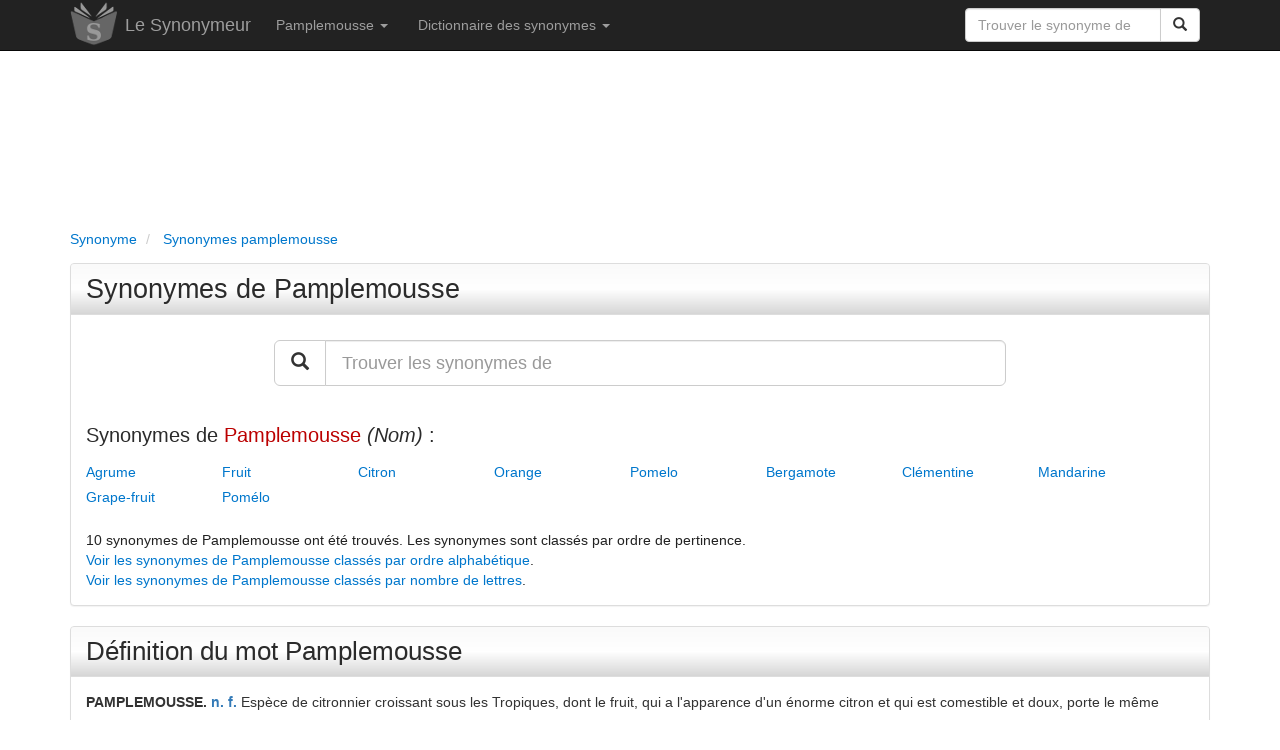

--- FILE ---
content_type: text/html; charset=utf-8
request_url: https://www.synonymeur.com/synonyme/pamplemousse/
body_size: 11871
content:
<!DOCTYPE html>
<html lang="fr">
	<head>
	<title>Pamplemousse : synonymes et définition</title>
	<meta name="viewport" content="width=device-width, initial-scale=1.0" />
	<meta name="theme-color" content="#222222" />
	<meta name="description" content="Tous les synonymes de Pamplemousse dans le Synonymeur, le dictionnaire des synonymes simple et gratuit." />
	<meta name="keywords" content="pamplemousse, synonyme, synonymes, Pamplemousse, mot pamplemousse, dictionnaire pamplemousse, dictionnaire des synonymes pamplemousse, définition, antonymes" />
			<meta name="robots" content="index, follow" />
		<meta http-equiv="content-type" content="text/html; charset=utf-8" />
	<link rel="canonical" href="https://www.synonymeur.com/synonyme/pamplemousse/" />
	<link rel="preload" as="font" href="https://www.synonymeur.com/fonts/glyphicons-halflings-regular.woff" type="font/woff2" crossorigin="anonymous" />
	<link rel="preload" as="font" href="https://www.synonymeur.com/fonts/glyphicons-halflings-regular.woff2" type="font/woff2" crossorigin="anonymous" />
	<link rel="preload" as="style" href="https://www.synonymeur.com/css/bootstrap.min.css" />
	<link rel="stylesheet" type="text/css" href="https://www.synonymeur.com/css/bootstrap.min.css" />
	<link rel="apple-touch-icon" sizes="57x57" href="/apple-touch-icon-57x57.png" />
	<link rel="apple-touch-icon" sizes="60x60" href="/apple-touch-icon-60x60.png" />
	<link rel="apple-touch-icon" sizes="72x72" href="/apple-touch-icon-72x72.png" />
	<link rel="apple-touch-icon" sizes="76x76" href="/apple-touch-icon-76x76.png" />
	<link rel="apple-touch-icon" sizes="114x114" href="/apple-touch-icon-114x114.png" />
	<link rel="apple-touch-icon" sizes="120x120" href="/apple-touch-icon-120x120.png" />
	<link rel="apple-touch-icon" sizes="144x144" href="/apple-touch-icon-144x144.png" />
	<link rel="apple-touch-icon" sizes="152x152" href="/apple-touch-icon-152x152.png" />
	<link rel="apple-touch-icon" sizes="180x180" href="/apple-touch-icon-180x180.png" />
	<link rel="icon" type="image/png" href="/favicon-32x32.png" sizes="32x32" />
	<link rel="icon" type="image/png" href="/favicon-194x194.png" sizes="194x194" />
	<link rel="icon" type="image/png" href="/favicon-96x96.png" sizes="96x96" />
	<link rel="icon" type="image/png" href="/android-chrome-192x192.png" sizes="192x192" />
	<link rel="icon" type="image/png" href="/favicon-16x16.png" sizes="16x16" />
	<link rel="manifest" href="/manifest.json" />
	<link rel="mask-icon" href="/safari-pinned-tab.svg" />
	<meta name="msapplication-TileColor" content="#da532c" />
	<meta name="msapplication-TileImage" content="/mstile-144x144.png" />
	<meta name="theme-color" content="#ffffff" />
	<style>
	html {
	}

	body {
		color:#222222;
		height: 100%;
		min-height: 100%;
	}
	
	.defaultContainer {
	}

	a {
		outline: 0;
		text-decoration: none;
		color: #0077cc;
	}

	a:hover {
		outline: 0;
		text-decoration: underline;
		color: #0077cc;
	}

	a:active,
	a:focus {
		outline: 0;
		text-decoration: none;
		color: #0077cc;
	}
	
	.navbar {
		margin-bottom: 0px;
	}

	ul {
		padding-left:0px;
	}
	
	li {
		list-style:none;
	}
	
	.breadcrumb {
		padding-left: 0px;
		line-height: 21px;
		color:#777777;
		background:transparent;
		margin-top: 5px;
		margin-bottom: 5px;
	}

	.breadcrumb li a {
		outline: 0;
		text-decoration: none;
	}

	.breadcrumb li a:hover {
		color:#0077cc;
		outline: 0;
		text-decoration: none;
	}

	h1 {
		font-size:27px;
		line-height: 30px;
		color: #2b2b2b;
	}
	
	h1 a {
		font-size:27px;
		outline: 0;
		text-decoration: none;
		color: #2b2b2b;
	}
	
	h1.titre {
		font-size:27px;
		padding-top: 10px;
		padding-bottom: 10px;
		padding-left: 15px;
		color: #2b2b2b;
		background-color:#dddddd;
		border: 1px solid #D6D6D6;
		background-image: linear-gradient(#FAFAFA, #FFF, #D6D6D6);
		border-bottom-left-radius: 4px;
		border-radius: 4px;
		-webkit-border-radius: 4px;
		-moz-border-radius: 4px;
	}

	h1 a:hover {
		outline: 0;
		text-decoration: none;
		color: #0077cc;
	}

	h2 {
		font-size:26px;
		line-height:29px;
		color: #2b2b2b;
	}

	h2 a {
		font-size:26px;
		outline: 0;
		text-decoration: none;
		color: #2b2b2b;
	}
	
	h2.synonymes {
		font-size:20px;
		color: #2b2b2b;
	}
	
	h2.titre {
		font-size:26px;
		padding-top: 9px;
		padding-bottom: 10px;
		padding-left: 15px;
		color: #2b2b2b;
		background-color:#dddddd;
		border: 1px solid #D6D6D6;
		background-image: linear-gradient(#FAFAFA, #FFF, #D6D6D6);
		border-bottom-left-radius: 4px;
		border-radius: 4px;
		-webkit-border-radius: 4px;
		-moz-border-radius: 4px;
	}

	h2 a:hover {
		outline: 0;
		text-decoration: none;
		color: #0077cc;
	}

	h3 {
		margin-top:20px;
		margin-bottom:0px;
		font-size:22px;
		color: #444444;
	}

	h3 a:hover {
		font-size:22px;
		outline: 0;
		text-decoration: none;
		color: #0077cc;
	}

	h4 {
		color: #555555;
	}

	h4 a:hover {
		outline: 0;
		text-decoration: none;
		color: #0077cc;
	}
	
	.adsense_entete {
		width: 100%;
		height: 50px;
	}
	@media(min-width: 600px) { .adsense_entete { width: 100%; height: 120px; } }
	@media(min-width: 900px) { .adsense_entete { width: 100%; height: 150px; } }

	.panel-default>.panel-heading {
		background-color:#dddddd;
		background-image: linear-gradient(#FAFAFA, #FFF, #D6D6D6);
	}

	.panel-title {
		font-size:25px;
		color: #2b2b2b;
	}

	.panel-info {
		font-size:21px;
		border-top:10px;
		border-bottom:10px;
		line-height:27px;
	}


	.temps {
		color: #444444;
	}

	.terminaison {
		color: #bb0000;
	}

	.conjugaison b {
		color: #bb0000;
	}

	.auxiliaire {
		color: #006dc1;
	}

	.auxiliaire_ete {
		color: #0098b3;
	}

	.pronom {
		color: #008800;
	}

	.definition_type_verbe {
		color: #337AB7;
		font-weight:bold;
	}

	.definition_tournure {
		color: #337AB7;
		font-style:italic;
	}

	.ui-autocomplete {
	  position: absolute;
	  top: 100%;
	  left: 0;
	  z-index: 1000;
	  float: left;
	  display: none;
	  min-width: 160px;
	  _width: 160px;
	  padding: 0px 0px 0px 0px;
	  font-family: inherit;
	  font-size: 15px;
	  margin: 2px 0 0 0;
	  list-style: none;
	  background-color: #ffffff;
	  border-color: #ccc;
	  border-color: rgba(0, 0, 0, 0.2);
	  border-style: solid;
	  border-width: 1px;
	  -border-bottom-left-radius: 5px;
	  -border-bottom-right-radius: 5px;
	  moz-border-radius-bottomleft: 5px;
	  moz-border-radius-bottomright: 5px;
	  -webkit-border-radius-bottomleft: 5px;
	  -webkit-border-radius-bottomright: 5px;
	  -webkit-box-shadow: 0 5px 10px rgba(0, 0, 0, 0.2);
	  -moz-box-shadow: 0 5px 10px rgba(0, 0, 0, 0.2);
	  box-shadow: 0 5px 10px rgba(0, 0, 0, 0.2);
	  -webkit-background-clip: padding-box;
	  -moz-background-clip: padding;
	  background-clip: padding-box;
	  *border-right-width: 2px;
	  *border-bottom-width: 2px;
	  cursor:pointer;
	}
	.ui-autocomplete .ui-menu-item {
	  display: block;
	  clear: both;
	  font-weight: normal;
	  line-height: 24px;
	  color: #555555;
	  white-space: nowrap;
	}

	.ui-autocomplete .ui-menu-item:hover {
	  color: #ffffff;
	  text-decoration: none;
	  background-color: #0077cc;
	  border-radius: 0px;
	  -webkit-border-radius: 0px;
	  -moz-border-radius: 0px;
	  background-image: none;
	}

	.ui-autocomplete .ui-menu-item a {
	  display: block;
	  padding: 0px 0px 0px 4px;
	  clear: both;
	  font-weight: normal;
	  line-height: 24px;
	  color: #555555;
	  white-space: nowrap;
	}

	.ui-autocomplete .ui-menu-item a:hover {
	  color: #ffffff;
	  text-decoration: none;
	  background-color: #0077cc;
	  border-radius: 0px;
	  -webkit-border-radius: 0px;
	  -moz-border-radius: 0px;
	  background-image: none;
	}

	.ui-autocomplete .ui-menu-item a:hover {
	  color: #ffffff;
	  text-decoration: none;
	  background-color: #0077cc;
	  border-radius: 0px;
	  -webkit-border-radius: 0px;
	  -moz-border-radius: 0px;
	  background-image: none;
	}

	.ui-widget-content .ui-state-focus a {
	  color: #ffffff;
	  text-decoration: none;
	  background-color: #0077cc;
	  border-radius: 0px;
	  -webkit-border-radius: 0px;
	  -moz-border-radius: 0px;
	  background-image: none;
	 }
	 
	.ui-widget-content .ui-state-hover a {
	  color: #ffffff;
	  text-decoration: none;
	  background-color: #0077cc;
	  border-radius: 0px;
	  -webkit-border-radius: 0px;
	  -moz-border-radius: 0px;
	  background-image: none;
	 }
	 
	.fb-like {
		max-height: 25px !important;
	}
	
	.prefooter {
		border-top: 1px solid #e0e0e0;
		background-color: #F9F9F9;
	}
	
	.footer {
		background-color: #e0e0e0;
	}
	
	#reuse textarea {
	  font-family: Courier, sans-serif;
	  font-style: italic;
	  width: 100%;
	  margin: 4px 0px 0px 0px;
	  height: 80px;
	  border: 1px solid #dcdcdc;
	  background: #eeeeee;
	}
	.antispam { display:none;}
	</style>
	<script type="application/ld+json">
	{
	   "@context": "https://schema.org",
	   "@type": "WebSite",
	   "url": "https://www.synonymeur.com/",
	   "potentialAction": {
		 "@type": "SearchAction",
		 "target": "https://www.synonymeur.com/recherche/?q={search_term_string}",
		 "query-input": "required name=search_term_string"
	   }
	}
	</script>
			<script type="application/ld+json">
		[{
		  "@context": "https://schema.org",
		  "@type": "BreadcrumbList",
		  "itemListElement": [{
			"@type": "ListItem",
			"position": 1,
			"name": "Synonyme",
			"item": "https://www.synonymeur.com/"
		  },{
			"@type": "ListItem",
			"position": 2,
			"name": "Synonymes pamplemousse"
					  }
		  		  ]
		}]
		</script>
		<script async src="https://pagead2.googlesyndication.com/pagead/js/adsbygoogle.js?client=ca-pub-9264065288375924" crossorigin="anonymous"></script>
	<script async src="https://fundingchoicesmessages.google.com/i/pub-9264065288375924?ers=1" nonce="HCcMSHcKc24EdzbWJIyxNg"></script><script nonce="HCcMSHcKc24EdzbWJIyxNg">(function() {function signalGooglefcPresent() {if (!window.frames['googlefcPresent']) {if (document.body) {const iframe = document.createElement('iframe'); iframe.style = 'width: 0; height: 0; border: none; z-index: -1000; left: -1000px; top: -1000px;'; iframe.style.display = 'none'; iframe.name = 'googlefcPresent'; document.body.appendChild(iframe);} else {setTimeout(signalGooglefcPresent, 0);}}}signalGooglefcPresent();})();</script>
	<script>(function(){/*

	 Copyright The Closure Library Authors.
	 SPDX-License-Identifier: Apache-2.0
	*/
	'use strict';var aa=function(a){var b=0;return function(){return b<a.length?{done:!1,value:a[b++]}:{done:!0}}},ba="function"==typeof Object.create?Object.create:function(a){var b=function(){};b.prototype=a;return new b},k;if("function"==typeof Object.setPrototypeOf)k=Object.setPrototypeOf;else{var m;a:{var ca={a:!0},n={};try{n.__proto__=ca;m=n.a;break a}catch(a){}m=!1}k=m?function(a,b){a.__proto__=b;if(a.__proto__!==b)throw new TypeError(a+" is not extensible");return a}:null}
	var p=k,q=function(a,b){a.prototype=ba(b.prototype);a.prototype.constructor=a;if(p)p(a,b);else for(var c in b)if("prototype"!=c)if(Object.defineProperties){var d=Object.getOwnPropertyDescriptor(b,c);d&&Object.defineProperty(a,c,d)}else a[c]=b[c];a.v=b.prototype},r=this||self,da=function(){},t=function(a){return a};var u;var w=function(a,b){this.g=b===v?a:""};w.prototype.toString=function(){return this.g+""};var v={},x=function(a){if(void 0===u){var b=null;var c=r.trustedTypes;if(c&&c.createPolicy){try{b=c.createPolicy("goog#html",{createHTML:t,createScript:t,createScriptURL:t})}catch(d){r.console&&r.console.error(d.message)}u=b}else u=b}a=(b=u)?b.createScriptURL(a):a;return new w(a,v)};var A=function(){return Math.floor(2147483648*Math.random()).toString(36)+Math.abs(Math.floor(2147483648*Math.random())^Date.now()).toString(36)};var B={},C=null;var D="function"===typeof Uint8Array;function E(a,b,c){return"object"===typeof a?D&&!Array.isArray(a)&&a instanceof Uint8Array?c(a):F(a,b,c):b(a)}function F(a,b,c){if(Array.isArray(a)){for(var d=Array(a.length),e=0;e<a.length;e++){var f=a[e];null!=f&&(d[e]=E(f,b,c))}Array.isArray(a)&&a.s&&G(d);return d}d={};for(e in a)Object.prototype.hasOwnProperty.call(a,e)&&(f=a[e],null!=f&&(d[e]=E(f,b,c)));return d}
	function ea(a){return F(a,function(b){return"number"===typeof b?isFinite(b)?b:String(b):b},function(b){var c;void 0===c&&(c=0);if(!C){C={};for(var d="ABCDEFGHIJKLMNOPQRSTUVWXYZabcdefghijklmnopqrstuvwxyz0123456789".split(""),e=["+/=","+/","-_=","-_.","-_"],f=0;5>f;f++){var h=d.concat(e[f].split(""));B[f]=h;for(var g=0;g<h.length;g++){var l=h[g];void 0===C[l]&&(C[l]=g)}}}c=B[c];d=Array(Math.floor(b.length/3));e=c[64]||"";for(f=h=0;h<b.length-2;h+=3){var y=b[h],z=b[h+1];l=b[h+2];g=c[y>>2];y=c[(y&3)<<
	4|z>>4];z=c[(z&15)<<2|l>>6];l=c[l&63];d[f++]=""+g+y+z+l}g=0;l=e;switch(b.length-h){case 2:g=b[h+1],l=c[(g&15)<<2]||e;case 1:b=b[h],d[f]=""+c[b>>2]+c[(b&3)<<4|g>>4]+l+e}return d.join("")})}var fa={s:{value:!0,configurable:!0}},G=function(a){Array.isArray(a)&&!Object.isFrozen(a)&&Object.defineProperties(a,fa);return a};var H;var J=function(a,b,c){var d=H;H=null;a||(a=d);d=this.constructor.u;a||(a=d?[d]:[]);this.j=d?0:-1;this.h=null;this.g=a;a:{d=this.g.length;a=d-1;if(d&&(d=this.g[a],!(null===d||"object"!=typeof d||Array.isArray(d)||D&&d instanceof Uint8Array))){this.l=a-this.j;this.i=d;break a}void 0!==b&&-1<b?(this.l=Math.max(b,a+1-this.j),this.i=null):this.l=Number.MAX_VALUE}if(c)for(b=0;b<c.length;b++)a=c[b],a<this.l?(a+=this.j,(d=this.g[a])?G(d):this.g[a]=I):(d=this.l+this.j,this.g[d]||(this.i=this.g[d]={}),(d=this.i[a])?
	G(d):this.i[a]=I)},I=Object.freeze(G([])),K=function(a,b){if(-1===b)return null;if(b<a.l){b+=a.j;var c=a.g[b];return c!==I?c:a.g[b]=G([])}if(a.i)return c=a.i[b],c!==I?c:a.i[b]=G([])},M=function(a,b){var c=L;if(-1===b)return null;a.h||(a.h={});if(!a.h[b]){var d=K(a,b);d&&(a.h[b]=new c(d))}return a.h[b]};J.prototype.toJSON=function(){var a=N(this,!1);return ea(a)};
	var N=function(a,b){if(a.h)for(var c in a.h)if(Object.prototype.hasOwnProperty.call(a.h,c)){var d=a.h[c];if(Array.isArray(d))for(var e=0;e<d.length;e++)d[e]&&N(d[e],b);else d&&N(d,b)}return a.g},O=function(a,b){H=b=b?JSON.parse(b):null;a=new a(b);H=null;return a};J.prototype.toString=function(){return N(this,!1).toString()};var P=function(a){J.call(this,a)};q(P,J);function ha(a){var b,c=(a.ownerDocument&&a.ownerDocument.defaultView||window).document,d=null===(b=c.querySelector)||void 0===b?void 0:b.call(c,"script[nonce]");(b=d?d.nonce||d.getAttribute("nonce")||"":"")&&a.setAttribute("nonce",b)};var Q=function(a,b){b=String(b);"application/xhtml+xml"===a.contentType&&(b=b.toLowerCase());return a.createElement(b)},R=function(a){this.g=a||r.document||document};R.prototype.appendChild=function(a,b){a.appendChild(b)};var S=function(a,b,c,d,e,f){try{var h=a.g,g=Q(a.g,"SCRIPT");g.async=!0;g.src=b instanceof w&&b.constructor===w?b.g:"type_error:TrustedResourceUrl";ha(g);h.head.appendChild(g);g.addEventListener("load",function(){e();d&&h.head.removeChild(g)});g.addEventListener("error",function(){0<c?S(a,b,c-1,d,e,f):(d&&h.head.removeChild(g),f())})}catch(l){f()}};var ia=r.atob("aHR0cHM6Ly93d3cuZ3N0YXRpYy5jb20vaW1hZ2VzL2ljb25zL21hdGVyaWFsL3N5c3RlbS8xeC93YXJuaW5nX2FtYmVyXzI0ZHAucG5n"),ja=r.atob("WW91IGFyZSBzZWVpbmcgdGhpcyBtZXNzYWdlIGJlY2F1c2UgYWQgb3Igc2NyaXB0IGJsb2NraW5nIHNvZnR3YXJlIGlzIGludGVyZmVyaW5nIHdpdGggdGhpcyBwYWdlLg=="),ka=r.atob("RGlzYWJsZSBhbnkgYWQgb3Igc2NyaXB0IGJsb2NraW5nIHNvZnR3YXJlLCB0aGVuIHJlbG9hZCB0aGlzIHBhZ2Uu"),la=function(a,b,c){this.h=a;this.j=new R(this.h);this.g=null;this.i=[];this.l=!1;this.o=b;this.m=c},V=function(a){if(a.h.body&&!a.l){var b=
	function(){T(a);r.setTimeout(function(){return U(a,3)},50)};S(a.j,a.o,2,!0,function(){r[a.m]||b()},b);a.l=!0}},T=function(a){for(var b=W(1,5),c=0;c<b;c++){var d=X(a);a.h.body.appendChild(d);a.i.push(d)}b=X(a);b.style.bottom="0";b.style.left="0";b.style.position="fixed";b.style.width=W(100,110).toString()+"%";b.style.zIndex=W(2147483544,2147483644).toString();b.style["background-color"]=ma(249,259,242,252,219,229);b.style["box-shadow"]="0 0 12px #888";b.style.color=ma(0,10,0,10,0,10);b.style.display=
	"flex";b.style["justify-content"]="center";b.style["font-family"]="Roboto, Arial";c=X(a);c.style.width=W(80,85).toString()+"%";c.style.maxWidth=W(750,775).toString()+"px";c.style.margin="24px";c.style.display="flex";c.style["align-items"]="flex-start";c.style["justify-content"]="center";d=Q(a.j.g,"IMG");d.className=A();d.src=ia;d.style.height="24px";d.style.width="24px";d.style["padding-right"]="16px";var e=X(a),f=X(a);f.style["font-weight"]="bold";f.textContent=ja;var h=X(a);h.textContent=ka;Y(a,
	e,f);Y(a,e,h);Y(a,c,d);Y(a,c,e);Y(a,b,c);a.g=b;a.h.body.appendChild(a.g);b=W(1,5);for(c=0;c<b;c++)d=X(a),a.h.body.appendChild(d),a.i.push(d)},Y=function(a,b,c){for(var d=W(1,5),e=0;e<d;e++){var f=X(a);b.appendChild(f)}b.appendChild(c);c=W(1,5);for(d=0;d<c;d++)e=X(a),b.appendChild(e)},W=function(a,b){return Math.floor(a+Math.random()*(b-a))},ma=function(a,b,c,d,e,f){return"rgb("+W(Math.max(a,0),Math.min(b,255)).toString()+","+W(Math.max(c,0),Math.min(d,255)).toString()+","+W(Math.max(e,0),Math.min(f,
	255)).toString()+")"},X=function(a){a=Q(a.j.g,"DIV");a.className=A();return a},U=function(a,b){0>=b||null!=a.g&&0!=a.g.offsetHeight&&0!=a.g.offsetWidth||(na(a),T(a),r.setTimeout(function(){return U(a,b-1)},50))},na=function(a){var b=a.i;var c="undefined"!=typeof Symbol&&Symbol.iterator&&b[Symbol.iterator];b=c?c.call(b):{next:aa(b)};for(c=b.next();!c.done;c=b.next())(c=c.value)&&c.parentNode&&c.parentNode.removeChild(c);a.i=[];(b=a.g)&&b.parentNode&&b.parentNode.removeChild(b);a.g=null};var pa=function(a,b,c,d,e){var f=oa(c),h=function(l){l.appendChild(f);r.setTimeout(function(){f?(0!==f.offsetHeight&&0!==f.offsetWidth?b():a(),f.parentNode&&f.parentNode.removeChild(f)):a()},d)},g=function(l){document.body?h(document.body):0<l?r.setTimeout(function(){g(l-1)},e):b()};g(3)},oa=function(a){var b=document.createElement("div");b.className=a;b.style.width="1px";b.style.height="1px";b.style.position="absolute";b.style.left="-10000px";b.style.top="-10000px";b.style.zIndex="-10000";return b};var L=function(a){J.call(this,a)};q(L,J);var qa=function(a){J.call(this,a)};q(qa,J);var ra=function(a,b){this.l=a;this.m=new R(a.document);this.g=b;this.i=K(this.g,1);b=M(this.g,2);this.o=x(K(b,4)||"");this.h=!1;b=M(this.g,13);b=x(K(b,4)||"");this.j=new la(a.document,b,K(this.g,12))};ra.prototype.start=function(){sa(this)};
	var sa=function(a){ta(a);S(a.m,a.o,3,!1,function(){a:{var b=a.i;var c=r.btoa(b);if(c=r[c]){try{var d=O(P,r.atob(c))}catch(e){b=!1;break a}b=b===K(d,1)}else b=!1}b?Z(a,K(a.g,14)):(Z(a,K(a.g,8)),V(a.j))},function(){pa(function(){Z(a,K(a.g,7));V(a.j)},function(){return Z(a,K(a.g,6))},K(a.g,9),K(a.g,10),K(a.g,11))})},Z=function(a,b){a.h||(a.h=!0,a=new a.l.XMLHttpRequest,a.open("GET",b,!0),a.send())},ta=function(a){var b=r.btoa(a.i);a.l[b]&&Z(a,K(a.g,5))};(function(a,b){r[a]=function(c){for(var d=[],e=0;e<arguments.length;++e)d[e-0]=arguments[e];r[a]=da;b.apply(null,d)}})("__h82AlnkH6D91__",function(a){"function"===typeof window.atob&&(new ra(window,O(qa,window.atob(a)))).start()});}).call(this);

	window.__h82AlnkH6D91__("[base64]/[base64]/[base64]/[base64]");</script>
	
	<!-- Google tag (gtag.js) -->
	<script async src="https://www.googletagmanager.com/gtag/js?id=G-05KGFP6RGC"></script>
	<script>
	  window.dataLayer = window.dataLayer || [];
	  function gtag(){dataLayer.push(arguments);}
	  gtag('js', new Date());

	  gtag('config', 'G-05KGFP6RGC');
	</script>
</head>	<body>
		<div class = "navbar navbar-inverse navbar-static-top">
	<div class = "container">
		<div class="navbar-header">
			<a href="https://www.synonymeur.com" class="pull-left" style="margin-right:8px;"><img src="https://www.synonymeur.com/img/logo-synonymeur.png" title="Le Synonymeur" alt="Synonymeur" style="border:0px;"></a>
			<a href="https://www.synonymeur.com" class="navbar-brand">Le Synonymeur</a>
			<button class = "navbar-toggle" data-toggle="collapse" data-target=".navHeaderCollapse">
				<span class = "icon-bar"></span>
				<span class = "icon-bar"></span>
				<span class = "icon-bar"></span>
			</button>
		</div>
		<div class="pull-right">
			<form class="navbar-form" role="search" action="https://www.synonymeur.com/recherche/" id="recherche-rapide" style="border:0px;box-shadow: none;">
				<div class="input-group">
					<input type="text" class="form-control" placeholder="Trouver le synonyme de" name="q" id="q">
					<div class="input-group-btn">
						<button class="btn btn-default" type="submit"><span class="glyphicon glyphicon-search"></span></button>
					</div>
				</div>
			</form>
		</div>
		<div class = "collapse navbar-collapse navHeaderCollapse">
			<ul class = "nav navbar-nav navbar-left">
									<li class="dropdown">
						<a href = "#" class="dropdown-toggle" data-toggle = "dropdown">Pamplemousse <b class = "caret"></b></a>
						<ul class = "dropdown-menu">
							<li><a href="#synonymes-pamplemousse">Synonymes du mot pamplemousse</a></li>
															<li><a href="#definition-pamplemousse">Définition du mot pamplemousse</a></li>
																						<li><a href="#synonymes-pamplemousse-lettres">Synonymes de Pamplemousse classés par nombre de lettres</a></li>
																						<li><a href="#synonymes-pamplemousse-alphabetique">Synonymes de Pamplemousse classés par ordre alphabétique</a></li>
														<li><a href="#recherche-synonyme">Rechercher un synonyme</a></li>
													</ul>
					</li>
								<li class="dropdown">
					<a href="#" class="dropdown-toggle" data-toggle="dropdown">Dictionnaire des synonymes <b class = "caret"></b></a>
					<ul class="dropdown-menu">
						<li><a href="https://www.synonymeur.com/dictionnaire-des-synonymes/">Le dictionnaire des synonymes</a></li>
						<li><a href="https://www.synonymeur.com/dictionnaire-des-synonymes/mots-francais-frequents/">Les mots français les plus courants</a></li>
						<li><a href="https://www.synonymeur.com/dictionnaire-des-synonymes/verbes-francais-frequents/">Les verbes français les plus courants</a></li>
						<li><a href="https://www.synonymeur.com/dictionnaire-des-synonymes/synonymes-a">Synonymes commençant par la lettre A</a></li>
						<li><a href="https://www.synonymeur.com/dictionnaire-des-synonymes/synonymes-b">Synonymes commençant par la lettre B</a></li>
						<li><a href="https://www.synonymeur.com/dictionnaire-des-synonymes/synonymes-c">Synonymes commençant par la lettre C</a></li>
						<li><a href="https://www.synonymeur.com/dictionnaire-des-synonymes/synonymes-d">Synonymes commençant par la lettre D</a></li>
						<li><a href="https://www.synonymeur.com/dictionnaire-des-synonymes/synonymes-e">Synonymes commençant par la lettre E</a></li>
						<li><a href="https://www.synonymeur.com/dictionnaire-des-synonymes/synonymes-f">Synonymes commençant par la lettre F</a></li>
						<li><a href="https://www.synonymeur.com/dictionnaire-des-synonymes/synonymes-g">Synonymes commençant par la lettre G</a></li>
						<li><a href="https://www.synonymeur.com/dictionnaire-des-synonymes/synonymes-h">Synonymes commençant par la lettre H</a></li>
						<li><a href="https://www.synonymeur.com/dictionnaire-des-synonymes/synonymes-i">Synonymes commençant par la lettre I</a></li>
						<li><a href="https://www.synonymeur.com/dictionnaire-des-synonymes/synonymes-j">Synonymes commençant par la lettre J</a></li>
						<li><a href="https://www.synonymeur.com/dictionnaire-des-synonymes/synonymes-k">Synonymes commençant par la lettre K</a></li>
						<li><a href="https://www.synonymeur.com/dictionnaire-des-synonymes/synonymes-l">Synonymes commençant par la lettre L</a></li>
						<li><a href="https://www.synonymeur.com/dictionnaire-des-synonymes/synonymes-m">Synonymes commençant par la lettre M</a></li>
						<li><a href="https://www.synonymeur.com/dictionnaire-des-synonymes/synonymes-n">Synonymes commençant par la lettre N</a></li>
						<li><a href="https://www.synonymeur.com/dictionnaire-des-synonymes/synonymes-o">Synonymes commençant par la lettre O</a></li>
						<li><a href="https://www.synonymeur.com/dictionnaire-des-synonymes/synonymes-p">Synonymes commençant par la lettre P</a></li>
						<li><a href="https://www.synonymeur.com/dictionnaire-des-synonymes/synonymes-q">Synonymes commençant par la lettre Q</a></li>
						<li><a href="https://www.synonymeur.com/dictionnaire-des-synonymes/synonymes-r">Synonymes commençant par la lettre R</a></li>
						<li><a href="https://www.synonymeur.com/dictionnaire-des-synonymes/synonymes-s">Synonymes commençant par la lettre S</a></li>
						<li><a href="https://www.synonymeur.com/dictionnaire-des-synonymes/synonymes-t">Synonymes commençant par la lettre T</a></li>
						<li><a href="https://www.synonymeur.com/dictionnaire-des-synonymes/synonymes-u">Synonymes commençant par la lettre U</a></li>
						<li><a href="https://www.synonymeur.com/dictionnaire-des-synonymes/synonymes-v">Synonymes commençant par la lettre V</a></li>
						<li><a href="https://www.synonymeur.com/dictionnaire-des-synonymes/synonymes-w">Synonymes commençant par la lettre W</a></li>
						<li><a href="https://www.synonymeur.com/dictionnaire-des-synonymes/synonymes-x">Synonymes commençant par la lettre X</a></li>
						<li><a href="https://www.synonymeur.com/dictionnaire-des-synonymes/synonymes-y">Synonymes commençant par la lettre Y</a></li>
						<li><a href="https://www.synonymeur.com/dictionnaire-des-synonymes/synonymes-z">Synonymes commençant par la lettre Z</a></li>
					</ul>
				</li>
			</ul>
		</div>
	</div>
</div>		<div class = "container defaultContainer">
				<div class = "row">
	<div class = "col-lg-12" style="margin-top:10px;">
		<script async src="https://pagead2.googlesyndication.com/pagead/js/adsbygoogle.js?client=ca-pub-9264065288375924" crossorigin="anonymous"></script>
		<!-- Synonyme réactif -->
		<ins class="adsbygoogle adsense_entete"
			 style="display:inline-block"
			 data-ad-client="ca-pub-9264065288375924"
			 data-ad-slot="1998743517"></ins>
		<script>
			 (adsbygoogle = window.adsbygoogle || []).push({});
		</script>
	</div>
</div>





 	<div class = "row">
		<div class = "col-md-12">
			<ul class="breadcrumb">
				<li>
					<a href="https://www.synonymeur.com/">
						<span>Synonyme</span>
					</a>
				</li>
									<li>
						<a href="https://www.synonymeur.com/synonyme/pamplemousse/">
							<span>Synonymes pamplemousse</span>
						</a>
					</li>
											</ul>
		</div>
	</div>
							<div class = "row">
					<div class = "col-lg-12">
						<div class="panel panel-default">
							<div class="panel-heading">
																	<h1 class="panel-title"><a id="synonymes-pamplemousse" href="#synonymes-pamplemousse">Synonymes de Pamplemousse</a></h1>
															</div>
							<div class="panel-body">
								<div id="recherche-synonyme" class = "row hidden-sm hidden-xs">
									<div class = "col-md-8 col-md-offset-2" style="margin-top:10px;margin-bottom:15px;">
										<form role="search" action="https://www.synonymeur.com/recherche/" id="recherche">
											<div class="input-group input-group-lg">
												<div class="input-group-btn input-group-btn-lg">
													<button class="btn btn-default btn-lg" type="submit"><span class="glyphicon glyphicon-search"></span></button>
												</div>
												<input type="text" class="form-control" placeholder="Trouver les synonymes de" name="q" id="q_recherche">
											</div>
										</form>
									</div>
								</div>
								<div class = "row">
									<div class = "col-lg-12">
																																																																													<h2 class="synonymes hidden-sm hidden-xs">Synonymes de <span style="color:#bb0000">Pamplemousse</span> <i>(Nom)</i>&nbsp;:</h2>
																																							<div style="width:136px;float:left;line-height:25px;"><a href="https://www.synonymeur.com/synonyme/agrume/">Agrume</a></div>
																																																				<div style="width:136px;float:left;line-height:25px;"><a href="https://www.synonymeur.com/synonyme/fruit/">Fruit</a></div>
																																																				<div style="width:136px;float:left;line-height:25px;"><a href="https://www.synonymeur.com/synonyme/citron/">Citron</a></div>
																																																				<div style="width:136px;float:left;line-height:25px;"><a href="https://www.synonymeur.com/synonyme/orange/">Orange</a></div>
																																																				<div style="width:136px;float:left;line-height:25px;"><a href="https://www.synonymeur.com/synonyme/pomelo/">Pomelo</a></div>
																																																				<div style="width:136px;float:left;line-height:25px;"><a href="https://www.synonymeur.com/synonyme/bergamote/">Bergamote</a></div>
																																																				<div style="width:136px;float:left;line-height:25px;"><a href="https://www.synonymeur.com/synonyme/clementine/">Clémentine</a></div>
																																																				<div style="width:136px;float:left;line-height:25px;"><a href="https://www.synonymeur.com/synonyme/mandarine/">Mandarine</a></div>
																																																				<div style="width:136px;float:left;line-height:25px;"><a href="https://www.synonymeur.com/synonyme/grape-fruit/">Grape-fruit</a></div>
																																																				<div style="width:136px;float:left;line-height:25px;"><a href="https://www.synonymeur.com/synonyme/pomelo/">Pomélo</a></div>
																																					<br style="clear:both;"/>
												<br/>
																																																																																																																																																																																																																																																																																																																																																																	10 synonymes de Pamplemousse ont été trouvés.
																														 Les synonymes sont classés par ordre de pertinence.
										 <br/><a href="#synonymes-pamplemousse-alphabetique">Voir les synonymes de Pamplemousse classés par ordre alphabétique</a>.
										 <br/><a href="#synonymes-pamplemousse-lettres">Voir les synonymes de Pamplemousse classés par nombre de lettres</a>.
																				<br/>
									</div>
								</div>
							</div>
						</div>
					</div>
				</div>
									<div class = "row">
						<div class = "col-lg-12">
							<div class="panel panel-default">
								<div class="panel-heading">
									<h2 class="panel-title"><a id="definition-pamplemousse" href="#definition-pamplemousse" title="Définition du mot pamplemousse">Définition du mot Pamplemousse</a></h2>
								</div>
								<div class="panel-body" style="padding-bottom:5px;">
									<p style="color:#333333;">
										<span class="definition"><b>PAMPLEMOUSSE.</b> <span class="definition_type_verbe">n.</span> <span class="definition_type_verbe">f.</span> Espèce de citronnier croissant sous les Tropiques, dont le fruit, qui a l'apparence d'un énorme citron et qui est comestible et doux, porte le même nom.<br></span>										<span style="color:#777777;font-size:12px;font-style:italic">Tout ou partie de cette définition est extrait du Dictionnaire de l'Académie française, huitième édition, 1932-1935</span>
									</p>
								</div>
							</div>
						</div>
					</div>
													<div class = "row">
						<div class = "col-lg-12">
							<div class="panel panel-default">
								<div class="panel-heading">
									<h2 class="panel-title"><a id="synonymes-pamplemousse-lettres" href="#synonymes-pamplemousse-lettres" title="Synonymes du mot pamplemousse">Synonymes de Pamplemousse classés par nombre de lettres</a></h2>
								</div>
								<div class="panel-body" style="padding-bottom:5px;">
									Afin de vous aider dans vos mots croisés ou mots fléchés, nous avons classé les synonymes de Pamplemousse par nombre de lettres.<br/>
									<br style="clear:both;"/>
																																							<div class = "row">
																						<div class = "col-md-6">
													<p><b>Synonymes de Pamplemousse en <span style="color:#bb0000">5</span> lettres&nbsp;:</b></p>
																																										<div style="width:140px;float:left;line-height:25px;"><a href="https://www.synonymeur.com/synonyme/fruit/">Fruit</a></div>
																																								<br style="clear:both;"/>
													<br/>
												</div>
																																																													<div class = "col-md-6">
													<p><b>Synonymes de Pamplemousse en <span style="color:#bb0000">6</span> lettres&nbsp;:</b></p>
																																										<div style="width:140px;float:left;line-height:25px;"><a href="https://www.synonymeur.com/synonyme/agrume/">Agrume</a></div>
																																																								<div style="width:140px;float:left;line-height:25px;"><a href="https://www.synonymeur.com/synonyme/citron/">Citron</a></div>
																																																								<div style="width:140px;float:left;line-height:25px;"><a href="https://www.synonymeur.com/synonyme/orange/">Orange</a></div>
																																																								<div style="width:140px;float:left;line-height:25px;"><a href="https://www.synonymeur.com/synonyme/pomelo/">Pomelo</a></div>
																																																								<div style="width:140px;float:left;line-height:25px;"><a href="https://www.synonymeur.com/synonyme/pomelo/">Pomélo</a></div>
																																								<br style="clear:both;"/>
													<br/>
												</div>
																					</div>
																																																												<div class = "row">
																						<div class = "col-md-6">
													<p><b>Synonymes de Pamplemousse en <span style="color:#bb0000">9</span> lettres&nbsp;:</b></p>
																																										<div style="width:140px;float:left;line-height:25px;"><a href="https://www.synonymeur.com/synonyme/bergamote/">Bergamote</a></div>
																																																								<div style="width:140px;float:left;line-height:25px;"><a href="https://www.synonymeur.com/synonyme/mandarine/">Mandarine</a></div>
																																								<br style="clear:both;"/>
													<br/>
												</div>
																																																													<div class = "col-md-6">
													<p><b>Synonymes de Pamplemousse en <span style="color:#bb0000">10</span> lettres&nbsp;:</b></p>
																																										<div style="width:140px;float:left;line-height:25px;"><a href="https://www.synonymeur.com/synonyme/clementine/">Clémentine</a></div>
																																								<br style="clear:both;"/>
													<br/>
												</div>
																					</div>
																																																												<div class = "row">
																						<div class = "col-md-6">
													<p><b>Synonymes de Pamplemousse en <span style="color:#bb0000">11</span> lettres&nbsp;:</b></p>
																																										<div style="width:140px;float:left;line-height:25px;"><a href="https://www.synonymeur.com/synonyme/grape-fruit/">Grape-fruit</a></div>
																																								<br style="clear:both;"/>
													<br/>
												</div>
																																<div class = "col-md-6">
												</div>
											</div>
																																					</div>
							</div>
						</div>
					</div>
													<div class = "row">
						<div class = "col-lg-12">
							<div class="panel panel-default">
								<div class="panel-heading">
									<h2 class="panel-title"><a id="synonymes-pamplemousse-alphabetique" href="#synonymes-pamplemousse-alphabetique" title="Synonymes du mot pamplemousse">Synonymes de Pamplemousse classés par ordre alphabétique</a></h2>
								</div>
								<div class="panel-body" style="padding-bottom:5px;">
									Afin de vous aider dans vos mots croisés ou mots fléchés, nous avons classé les synonymes de Pamplemousse par ordre alphabétique.
									<br style="clear:both;"/>
									<br />
																																																																																																																																																																																																																																																																																																																																																																																																						<div style="width:136px;float:left;line-height:25px;"><a href="https://www.synonymeur.com/synonyme/agrume/">Agrume</a></div>
																																								<div style="width:136px;float:left;line-height:25px;"><a href="https://www.synonymeur.com/synonyme/bergamote/">Bergamote</a></div>
																																								<div style="width:136px;float:left;line-height:25px;"><a href="https://www.synonymeur.com/synonyme/citron/">Citron</a></div>
																																								<div style="width:136px;float:left;line-height:25px;"><a href="https://www.synonymeur.com/synonyme/clementine/">Clémentine</a></div>
																																								<div style="width:136px;float:left;line-height:25px;"><a href="https://www.synonymeur.com/synonyme/fruit/">Fruit</a></div>
																																								<div style="width:136px;float:left;line-height:25px;"><a href="https://www.synonymeur.com/synonyme/grape-fruit/">Grape-fruit</a></div>
																																								<div style="width:136px;float:left;line-height:25px;"><a href="https://www.synonymeur.com/synonyme/mandarine/">Mandarine</a></div>
																																								<div style="width:136px;float:left;line-height:25px;"><a href="https://www.synonymeur.com/synonyme/orange/">Orange</a></div>
																																								<div style="width:136px;float:left;line-height:25px;"><a href="https://www.synonymeur.com/synonyme/pomelo/">Pomelo</a></div>
																																								<div style="width:136px;float:left;line-height:25px;"><a href="https://www.synonymeur.com/synonyme/pomelo/">Pomélo</a></div>
																												<br style="clear:both;"/>
									<br/>
								</div>
							</div>
						</div>
					</div>
													</div>
		<div class = "container">
			 <div class = "row">
	<div class = "col-lg-12">
		<script async src="https://pagead2.googlesyndication.com/pagead/js/adsbygoogle.js?client=ca-pub-9264065288375924" crossorigin="anonymous"></script>
		<!-- Synonyme réactif -->
		<ins class="adsbygoogle"
			 style="display:block"
			 data-ad-client="ca-pub-9264065288375924"
			 data-ad-slot="1998743517"
			 data-ad-format="auto"></ins>
		<script>
		(adsbygoogle = window.adsbygoogle || []).push({});
		</script>
		<br/>
	</div>
</div>	</div>
<div class="container-fluid prefooter">
	<div class="container">
		<h2>Le Synonymeur : Dictionnaire des synonymes</h2>
		<p>
			Voir la liste des synonymes des mots commençant par la lettre&nbsp;:
		</p>
		<div style="float:left;width:40px;min-width:40px;text-align:center;"><a href="https://www.synonymeur.com/dictionnaire-des-synonymes/synonymes-a" style="color:#111111;font-size:24px;text-align:center;">A</a></div>
		<div style="float:left;width:40px;min-width:40px;text-align:center;"><a href="https://www.synonymeur.com/dictionnaire-des-synonymes/synonymes-b" style="color:#111111;font-size:24px;text-align:center;">B</a></div>
		<div style="float:left;width:40px;min-width:40px;text-align:center;"><a href="https://www.synonymeur.com/dictionnaire-des-synonymes/synonymes-c" style="color:#111111;font-size:24px;text-align:center;">C</a></div>
		<div style="float:left;width:40px;min-width:40px;text-align:center;"><a href="https://www.synonymeur.com/dictionnaire-des-synonymes/synonymes-d" style="color:#111111;font-size:24px;text-align:center;">D</a></div>
		<div style="float:left;width:40px;min-width:40px;text-align:center;"><a href="https://www.synonymeur.com/dictionnaire-des-synonymes/synonymes-e" style="color:#111111;font-size:24px;text-align:center;">E</a></div>
		<div style="float:left;width:40px;min-width:40px;text-align:center;"><a href="https://www.synonymeur.com/dictionnaire-des-synonymes/synonymes-f" style="color:#111111;font-size:24px;text-align:center;">F</a></div>
		<div style="float:left;width:40px;min-width:40px;text-align:center;"><a href="https://www.synonymeur.com/dictionnaire-des-synonymes/synonymes-g" style="color:#111111;font-size:24px;text-align:center;">G</a></div>
		<div style="float:left;width:40px;min-width:40px;text-align:center;"><a href="https://www.synonymeur.com/dictionnaire-des-synonymes/synonymes-h" style="color:#111111;font-size:24px;text-align:center;">H</a></div>
		<div style="float:left;width:40px;min-width:40px;text-align:center;"><a href="https://www.synonymeur.com/dictionnaire-des-synonymes/synonymes-i" style="color:#111111;font-size:24px;text-align:center;">I</a></div>
		<div style="float:left;width:40px;min-width:40px;text-align:center;"><a href="https://www.synonymeur.com/dictionnaire-des-synonymes/synonymes-j" style="color:#111111;font-size:24px;text-align:center;">J</a></div>
		<div style="float:left;width:40px;min-width:40px;text-align:center;"><a href="https://www.synonymeur.com/dictionnaire-des-synonymes/synonymes-k" style="color:#111111;font-size:24px;text-align:center;">K</a></div>
		<div style="float:left;width:40px;min-width:40px;text-align:center;"><a href="https://www.synonymeur.com/dictionnaire-des-synonymes/synonymes-l" style="color:#111111;font-size:24px;text-align:center;">L</a></div>
		<div style="float:left;width:40px;min-width:40px;text-align:center;"><a href="https://www.synonymeur.com/dictionnaire-des-synonymes/synonymes-m" style="color:#111111;font-size:24px;text-align:center;">M</a></div>
		<div style="float:left;width:40px;min-width:40px;text-align:center;"><a href="https://www.synonymeur.com/dictionnaire-des-synonymes/synonymes-n" style="color:#111111;font-size:24px;text-align:center;">N</a></div>
		<div style="float:left;width:40px;min-width:40px;text-align:center;"><a href="https://www.synonymeur.com/dictionnaire-des-synonymes/synonymes-o" style="color:#111111;font-size:24px;text-align:center;">O</a></div>
		<div style="float:left;width:40px;min-width:40px;text-align:center;"><a href="https://www.synonymeur.com/dictionnaire-des-synonymes/synonymes-p" style="color:#111111;font-size:24px;text-align:center;">P</a></div>
		<div style="float:left;width:40px;min-width:40px;text-align:center;"><a href="https://www.synonymeur.com/dictionnaire-des-synonymes/synonymes-q" style="color:#111111;font-size:24px;text-align:center;">Q</a></div>
		<div style="float:left;width:40px;min-width:40px;text-align:center;"><a href="https://www.synonymeur.com/dictionnaire-des-synonymes/synonymes-r" style="color:#111111;font-size:24px;text-align:center;">R</a></div>
		<div style="float:left;width:40px;min-width:40px;text-align:center;"><a href="https://www.synonymeur.com/dictionnaire-des-synonymes/synonymes-s" style="color:#111111;font-size:24px;text-align:center;">S</a></div>
		<div style="float:left;width:40px;min-width:40px;text-align:center;"><a href="https://www.synonymeur.com/dictionnaire-des-synonymes/synonymes-t" style="color:#111111;font-size:24px;text-align:center;">T</a></div>
		<div style="float:left;width:40px;min-width:40px;text-align:center;"><a href="https://www.synonymeur.com/dictionnaire-des-synonymes/synonymes-u" style="color:#111111;font-size:24px;text-align:center;">U</a></div>
		<div style="float:left;width:40px;min-width:40px;text-align:center;"><a href="https://www.synonymeur.com/dictionnaire-des-synonymes/synonymes-v" style="color:#111111;font-size:24px;text-align:center;">V</a></div>
		<div style="float:left;width:40px;min-width:40px;text-align:center;"><a href="https://www.synonymeur.com/dictionnaire-des-synonymes/synonymes-w" style="color:#111111;font-size:24px;text-align:center;">W</a></div>
		<div style="float:left;width:40px;min-width:40px;text-align:center;"><a href="https://www.synonymeur.com/dictionnaire-des-synonymes/synonymes-x" style="color:#111111;font-size:24px;text-align:center;">X</a></div>
		<div style="float:left;width:40px;min-width:40px;text-align:center;"><a href="https://www.synonymeur.com/dictionnaire-des-synonymes/synonymes-y" style="color:#111111;font-size:24px;text-align:center;">Y</a></div>
		<div style="float:left;width:40px;min-width:40px;text-align:center;"><a href="https://www.synonymeur.com/dictionnaire-des-synonymes/synonymes-z" style="color:#111111;font-size:24px;text-align:center;">Z</a></div>
		<p>
			<br style="clear:both;"/>
			<br/>
		</p>
		<h3>Définition d'un synonyme</h3>
		<p>
			Un synonyme se dit d'un mot qui a un sens identique ou voisin à celui d'un autre mot. On peut souvent les remplacer l'un par l’autre.
			<br/><a href="https://www.synonymeur.com/synonyme/proche/" style="color:#111111;">Proche</a> et <a href="https://www.synonymeur.com/synonyme/pres/" style="color:#111111;">Près</a> sont des synonymes.
			<br/><a href="https://www.synonymeur.com/synonyme/ami/" style="color:#111111;">Ami</a> et <a href="https://www.synonymeur.com/synonyme/copain/" style="color:#111111;">copain</a> sont des synonymes.
			<br/>
			<br/>
		</p>
		<h3>Exemples de synonymes</h3>
		<p>
			<a href="https://www.synonymeur.com/synonyme/long/" style="color:#111111;">Long</a>, <a href="https://www.synonymeur.com/synonyme/vaste/" style="color:#111111;">Vaste</a>, <a href="https://www.synonymeur.com/synonyme/haut/" style="color:#111111;">Haut</a> sont des synonymes de <a href="https://www.synonymeur.com/synonyme/grand/" style="color:#111111;">Grand</a>.
			<br/><a href="https://www.synonymeur.com/synonyme/bicyclette/" style="color:#111111;">Bicyclette</a> et <a href="https://www.synonymeur.com/synonyme/celo/" style="color:#111111;">Vélo</a> sont des synonymes.
			<br/>
			<br/>
		<p>
		<h3>Usage des synonymes</h3>
		<p>
			Pourquoi utiliser des synonymes ?
			<br/>- Pour éviter les répétitions
			<br/>- Pour être plus précis ou trouver des termes plus adaptés
			<br/>
			<br/>
		</p>
		<h3>Pourquoi un dictionnaire des synonymes</h3>
		<p>
			Le dictionnaire des synonymes permet de trouver des termes plus adaptés au contexte ou des termes plus précis que ceux utilisé habituellement. Avec environ 500 à 600 mots, on peut comprendre et s'exprimer dans environ 75% des situations de la vie quotidienne. Le vocabulaire «&nbsp;passif&nbsp;» ou dit «&nbsp;de culture générale&nbsp;» n'utilise qu'entre 2&nbsp;500 et 6&nbsp;000 mots. Sachant qu'il existe plus de 100&nbsp;000 mots dans la langue française, le dictionnaire des synonymes est un outil essentiel !
			<br/>
			<br/>
		</p>
	</div>
</div>
<div class="container-fluid footer">
	<div id="reuse" class="container">
		<h2><a id="reutilisez-donnees-synonymeur" title="Réutilisez les données du Synonymeur" href="#reutilisez-donnees-synonymeur">Réutilisez les données du Synonymeur</a></h2>
		Les synonymes de pamplemousse sont présentés par Le Synonymeur © 2026. Ces synonymes du mot pamplemousse sont donnés à titre indicatif.		<p>
			L'utilisation du dictionnaire des synonymes est gratuite et réservée à un usage strictement personnel. La réutilisation au format électronique, des éléments de cette page (textes, images, tableaux, ...), est autorisée en mentionnant la source à l'aide du code fourni ci-dessous ou à l'aide d'un lien vers cette page du site. Cette réutilisation ne peut se faire que pour un nombre limité de pages. En dehors de ces conditions, une demande par mail doit impérativement nous être adressée avant toute réutilisation.
		</p>
		<p>
			Code à utiliser sur votre site web, blog, application... :
			<textarea onclick="this.focus();this.select();" rows="10" class="form-control" readonly="readonly">Source : &lt;a href="https://www.synonymeur.com" title="Le Synonymeur: dictionnaire des synonymes"&gt;Le Synonymeur&lt;/a&gt; - &lt;a href="https://www.synonymeur.com/synonyme/pamplemousse/" title="Pamplemousse : synonymes et définition"&gt;Synonymes de Pamplemousse&lt;/a&gt;</textarea>
		</p>
	</div>
</div>
<div class = "navbar navbar-default navbar-static-bottom">
	<div class="container">
		<div class="navbar-header">
			<a href="https://www.synonymeur.com" class="navbar-brand">Le Synonymeur</a>
			<div class="navbar-brand">©&nbsp;2026</div>
			<button class = "navbar-toggle collapsed" data-toggle="collapse" data-target=".navFooterCollapse">
				<span class = "icon-bar"></span>
				<span class = "icon-bar"></span>
				<span class = "icon-bar"></span>
			</button>
		</div>
		<div class = "collapse navbar-collapse navFooterCollapse">
			<ul class="nav navbar-nav navbar-right">
				<li><a href="https://www.synonymeur.com/mentions-legales/" rel="nofollow">Mentions légales</a></li>
				<li><a href="https://www.synonymeur.com/cookies/" rel="nofollow">Politique de confidentialité</a></li>
				<li><a data-toggle="modal" data-target="#modalForm" data-original-title href="#">Contact</a></li>
			</ul>
		</div>
        <div class="modal fade" id="modalForm" role="dialog">
			<div class="modal-dialog">
				<div class="modal-content">
					<div class="modal-header">
						<button type="button" class="close" data-dismiss="modal">
							<span aria-hidden="true">&times;</span>
							<span class="sr-only">Fermer</span>
						</button>
						<h4 class="modal-title" id="myModalLabel">Contactez nous :</h4>
					</div>
					<div class="modal-body">
						<p class="statusMsg"></p>
						<form role="form">
							<div class="form-group">
								<label for="inputName">Nom :</label>
								<input type="text" class="form-control" id="inputName" placeholder="Nom"/>
							</div>
							<div class="form-group">
								<label for="inputEmail">Email :</label>
								<input type="email" class="form-control" id="inputEmail" placeholder="email@email.com"/>
							</div>
							<div class="form-group antispam">
								<label for="url">Laissez ce champ vide: </label>
								<input type="text" class="form-control" id="url" placeholder=""/>
							</div>
							<div class="form-group">
								<label for="inputMessage">Message :</label>
								<textarea class="form-control" id="inputMessage" placeholder="Votre message"></textarea>
							</div>
						</form>
					</div>
					<div class="modal-footer">
						<button type="button" class="btn btn-default" data-dismiss="modal">Fermer</button>
						<button type="button" class="btn btn-primary submitBtn" onclick="submitContactForm()">Envoyer</button>
					</div>
				</div>
			</div>
		</div>
	</div>
</div>
<script>
page_index = true;
</script>
<script src="https://www.synonymeur.com/js/jquery.min.js"></script>
<script src="https://www.synonymeur.com/js/bootstrap.min.js"></script>
<script src="https://www.synonymeur.com/js/jquery-ui.min.js"></script>
<script src="https://www.synonymeur.com/js/footer.js"></script>	</body>
</html>

--- FILE ---
content_type: text/html; charset=utf-8
request_url: https://www.google.com/recaptcha/api2/aframe
body_size: 267
content:
<!DOCTYPE HTML><html><head><meta http-equiv="content-type" content="text/html; charset=UTF-8"></head><body><script nonce="gEMv3OEVCDlGLgNe8E073g">/** Anti-fraud and anti-abuse applications only. See google.com/recaptcha */ try{var clients={'sodar':'https://pagead2.googlesyndication.com/pagead/sodar?'};window.addEventListener("message",function(a){try{if(a.source===window.parent){var b=JSON.parse(a.data);var c=clients[b['id']];if(c){var d=document.createElement('img');d.src=c+b['params']+'&rc='+(localStorage.getItem("rc::a")?sessionStorage.getItem("rc::b"):"");window.document.body.appendChild(d);sessionStorage.setItem("rc::e",parseInt(sessionStorage.getItem("rc::e")||0)+1);localStorage.setItem("rc::h",'1768642133583');}}}catch(b){}});window.parent.postMessage("_grecaptcha_ready", "*");}catch(b){}</script></body></html>

--- FILE ---
content_type: application/javascript; charset=utf-8
request_url: https://fundingchoicesmessages.google.com/f/AGSKWxXZTLfAleG21LnBkewcb-11K3IgcLf5IWo6GGA3f-NscsKYuqD3HFPmOSzRXtD67zHr6PMcpTJVuK7XwOfO2QYBs3k-H73P3coLcszvPI-Q3wo-nm9j99CuCqJzxQE5BMrEU4sdKFgKdKaN1k7CndrM2K5YreRs9DY9jIUcCbg5DjIha_svGi5VjRk=/_/pagepeel-/bannerdeliver.php.net/pops.js_468x90./openad.
body_size: -1291
content:
window['e8738a7a-3d05-4110-b849-a0f9297d4818'] = true;